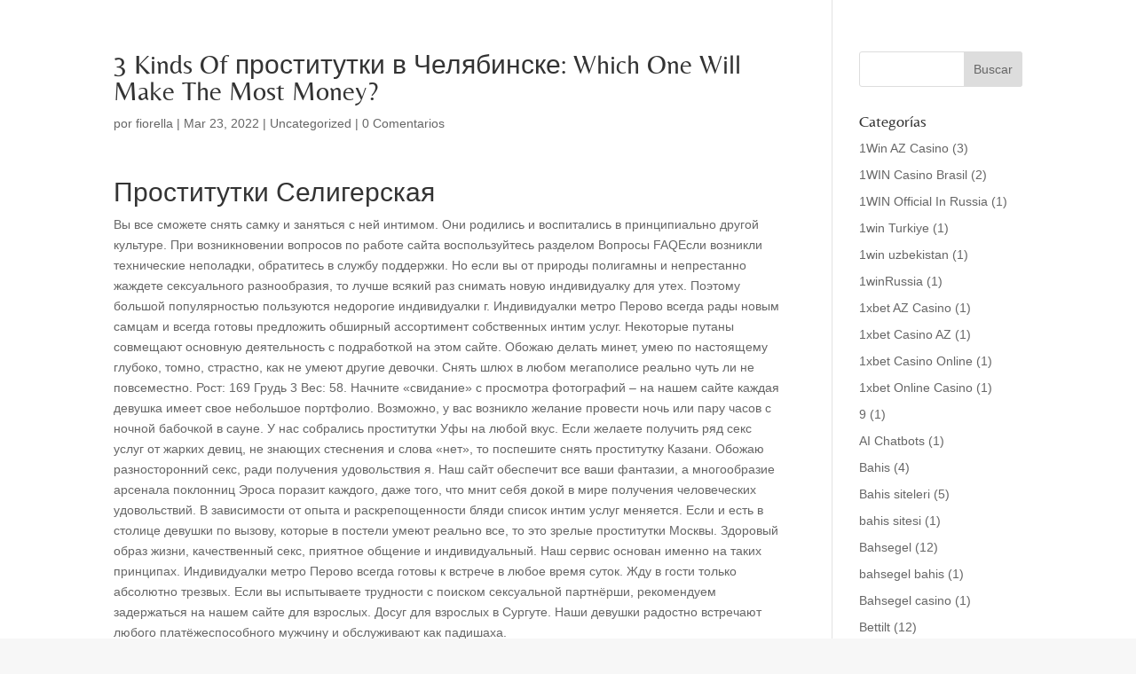

--- FILE ---
content_type: text/css
request_url: https://www.yogaconecta.com/wp-content/litespeed/ucss/071484c81c466395a93abd2622d15ea6.css?ver=cb757
body_size: 374
content:
.wp-lightbox-container button:focus-visible{outline:3px auto #5a5a5a40;outline:3px auto -webkit-focus-ring-color;outline-offset:3px}.wp-lightbox-container button:not(:hover):not(:active):not(.has-background){background-color:#5a5a5a40;border:0}.wp-lightbox-overlay .close-button:not(:hover):not(:active):not(.has-background){background:0 0;border:0}ul{box-sizing:border-box}.entry-content{counter-reset:footnotes}:root{--wp--preset--font-size--normal:16px;--wp--preset--font-size--huge:42px}.screen-reader-text{border:0;clip:rect(1px,1px,1px,1px);-webkit-clip-path:inset(50%);clip-path:inset(50%);height:1px;margin:-1px;overflow:hidden;padding:0;position:absolute;width:1px;word-wrap:normal!important}.screen-reader-text:focus{background-color:#ddd;clip:auto!important;-webkit-clip-path:none;clip-path:none;color:#444;display:block;font-size:1em;height:auto;left:5px;line-height:normal;padding:15px 23px 14px;text-decoration:none;top:5px;width:auto;z-index:100000}.dipe-cf7.dipe-cf7-cr .wpcf7-radio input[type=radio]:not(:checked)+span:before{background-color:#fff}body,h6{font-size:17px}.et_pb_widget li a:hover,a{color:#3e3b7c}@media only screen and (min-width:1350px){.et_pb_row{padding:27px 0}.et_pb_section{padding:54px 0}}h1{font-size:37px}h2{font-size:31px}h3{font-size:27px}h4{font-size:22px}h5{font-size:19px}h1,h2,h3,h4,h5,h6{font-family:"Belleza",Helvetica,Arial,Lucida,sans-serif}body,input{font-family:"Actor",Helvetica,Arial,Lucida,sans-serif}